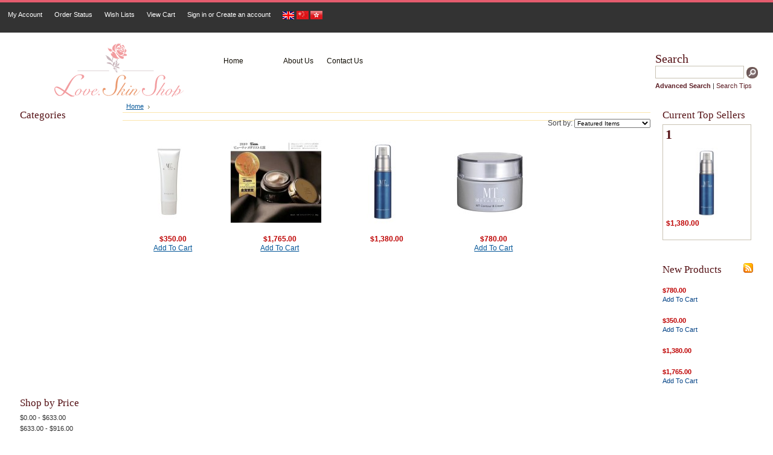

--- FILE ---
content_type: text/html; charset=UTF-8
request_url: https://loveskinshop.hk/en/categories.php?category=MT-METATRON
body_size: 7238
content:
<!DOCTYPE html PUBLIC "-//W3C//DTD XHTML 1.0 Transitional//EN" "http://www.w3.org/TR/xhtml1/DTD/xhtml1-transitional.dtd">
<html xml:lang="en" lang="en" xmlns="http://www.w3.org/1999/xhtml">
<head>
	

	<title> - Love Skin Shop</title>

	<meta http-equiv="Content-Type" content="text/html; charset=UTF-8" />
	<meta name="description" content="" />
	<meta name="keywords" content="" />
	
	<link rel='canonical' href='https://loveskinshop.hk/en/categories.php?category=MT-METATRON' />
	
	<meta http-equiv="Content-Script-Type" content="text/javascript" />
	<meta http-equiv="Content-Style-Type" content="text/css" />
	<link rel="shortcut icon" href="https://loveskinshop.hk/product_images/favicon.ico" />

	<link href="https://loveskinshop.hk/templates/__master/Styles/styles.css?1" type="text/css" rel="stylesheet" /><link href="https://loveskinshop.hk/templates/Food/Styles/styles.css?1" media="all" type="text/css" rel="stylesheet" />
<link href="https://loveskinshop.hk/templates/Food/Styles/iselector.css?1" media="all" type="text/css" rel="stylesheet" />
<link href="https://loveskinshop.hk/templates/Food/Styles/maroon.css?1" media="all" type="text/css" rel="stylesheet" />
<!--[if IE]><link href="https://loveskinshop.hk/templates/Food/Styles/ie.css?1" media="all" type="text/css" rel="stylesheet" /><![endif]-->
<link href="/javascript/jquery/plugins/imodal/imodal.css?1" type="text/css" rel="stylesheet" />

	<!-- Tell the browsers about our RSS feeds -->
	<link rel="alternate" type="application/rss+xml" title="New Products in  (RSS 2.0)" href="https://loveskinshop.hk/en/rss.php?categoryid=234&amp;type=rss" />
<link rel="alternate" type="application/atom+xml" title="New Products in  (Atom 0.3)" href="https://loveskinshop.hk/en/rss.php?categoryid=234&amp;type=atom" />
<link rel="alternate" type="application/rss+xml" title="Popular Products in  (RSS 2.0)" href="https://loveskinshop.hk/en/rss.php?action=popularproducts&amp;categoryid=234&amp;type=rss" />
<link rel="alternate" type="application/atom+xml" title="Popular Products in  (Atom 0.3)" href="https://loveskinshop.hk/en/rss.php?action=popularproducts&amp;categoryid=234&amp;type=atom" />
<link rel="alternate" type="application/rss+xml" title="Latest News (RSS 2.0)" href="https://loveskinshop.hk/en/rss.php?action=newblogs&amp;type=rss" />
<link rel="alternate" type="application/atom+xml" title="Latest News (Atom 0.3)" href="https://loveskinshop.hk/en/rss.php?action=newblogs&amp;type=atom" />
<link rel="alternate" type="application/rss+xml" title="New Products (RSS 2.0)" href="https://loveskinshop.hk/en/rss.php?type=rss" />
<link rel="alternate" type="application/atom+xml" title="New Products (Atom 0.3)" href="https://loveskinshop.hk/en/rss.php?type=atom" />
<link rel="alternate" type="application/rss+xml" title="Popular Products (RSS 2.0)" href="https://loveskinshop.hk/en/rss.php?action=popularproducts&amp;type=rss" />
<link rel="alternate" type="application/atom+xml" title="Popular Products (Atom 0.3)" href="https://loveskinshop.hk/en/rss.php?action=popularproducts&amp;type=atom" />


	<!-- Include visitor tracking code (if any) -->
	<script type="text/javascript" src="https://loveskinshop.hk/index.php?action=tracking_script"></script>

	

	<style type="text/css"> #Outer { background-image: url("https://loveskinshop.hk/templates/Food/images/maroon/headerImage.png"); } </style>

	<script type="text/javascript" src="https://loveskinshop.hk/en/javascript/jquery.js?1"></script>
	<script type="text/javascript" src="https://loveskinshop.hk/en/javascript/menudrop.js?1"></script>
	<script type="text/javascript" src="https://loveskinshop.hk/en/javascript/common.js?1"></script>
	<script type="text/javascript" src="https://loveskinshop.hk/en/javascript/iselector.js?1"></script>

	<script type="text/javascript">
	//<![CDATA[
	config.ShopPath = 'https://loveskinshop.hk/en';
	config.AppPath = '';
	var ThumbImageWidth = 150;
	var ThumbImageHeight = 150;
	//]]>
	</script>
	<script type="text/javascript" src="/javascript/jquery/plugins/imodal/imodal.js?1"></script>
	<script type="text/javascript" src="https://loveskinshop.hk/javascript/quicksearch.js"></script>
	
    <link REL="SHORTCUT ICON" HREF="/favicon.ico">
</head>

<body>
	<div id="Container">
	        <div id="AjaxLoading"><img src="https://loveskinshop.hk/templates/Food/images/ajax-loader.gif" alt="" />&nbsp; Loading... Please wait...</div>
        

                
        
        <div id="TopMenu">
            <ul style="display:">
                <li style="display:none" class="HeaderLiveChat">
                    
                </li>
                <li style="display:" class="First"><a href="https://loveskinshop.hk/en/account.php">My Account</a></li>
                <li style="display:"><a href="https://loveskinshop.hk/en/orderstatus.php">Order Status</a></li>
                <li style="display:"><a href="https://loveskinshop.hk/en/wishlist.php">Wish Lists</a></li>
                
              <li style="display:" class="CartLink"><a href="https://loveskinshop.hk/en/cart.php">View Cart <span></span></a></li>
                <li style="display:">
                    <div>
                        <a href='https://loveskinshop.hk/en/login.php' onclick=''>Sign in</a> or <a href='https://loveskinshop.hk/en/login.php?action=create_account' onclick=''>Create an account</a>
                    </div>
                </li>
                <li>

  <script type="text/javascript" src="/javascript/tw_cn.js"></script>       
            
            
            <div class="Selectlanguage">
                <a href="/en/" title="English" class="SelectEnglish"><img src="/javascript/english.gif"></a>
                <a  title="点击切换简体" class="Selectcn" id="translateLink_sim"><img src="/javascript/lang_cn.gif"></a>
                <a  title="點擊切換繁體" class="Selecthk" id="translateLink_tra"><img src="/javascript/lang_hk.gif"></a>
                
                
                
            </div>
<script type="text/javascript">   
    
var defaultEncoding=1;  //2=sim 1=tra
var cookieDomain='';
var translateDelay=1;
var currentEncoding = defaultEncoding;
var targetEncodingCookie = "targetEncoding" + cookieDomain.replace(/./g,"");
var targetEncoding = ( getCookie(targetEncodingCookie) == null ? defaultEncoding : getCookie(targetEncodingCookie) );  

    
var translateButtonId_sim ="translateLink_sim";
var translateButtonId_tra ="translateLink_tra";

                   
translateButtonObject_sim = document.getElementById( translateButtonId_sim);
translateButtonObject_tra = document.getElementById( translateButtonId_tra);
if (translateButtonObject_sim||translateButtonObject_tra)
{  


    
    if(window.location.href.indexOf('/en/')!=-1){
    if(translateButtonObject_sim){
   translateInitilization_sim1(translateButtonId_sim);
    
    }
    if(translateButtonObject_tra)
   translateInitilization_tra1(translateButtonId_tra);
    }
    else{
    if(translateButtonObject_sim)
    translateInitilization_sim(translateButtonId_sim);
    if(translateButtonObject_tra)
    translateInitilization_tra(translateButtonId_tra);
    translatecheck();
    }
}

</script>  



              </li>
            </ul>
            <br class="Clear" />
        </div>
        <div id="Outer">
            <div id="Header">
                <table border="0" width="100%">
    <tr>
        <td width="15%"> 
            <div id="Logo">
                    <a href="https://loveskinshop.hk/en/"><img src="https://loveskinshop.hk/en/product_images/logo-2015-06-17.png" border="0" id="LogoImage" alt="Love Skin Shop" /></a>

            </div>
        </td>
        <td width="80%">	<div id="Menu">
		<ul>
			<li class="First "><a href="https://loveskinshop.hk/en/"><span>Home</span></a></li>
				<li class=" ">
		<a href=""><span></span></a>
		
	</li>	<li class="HasSubMenu ">
		<a href="https://loveskinshop.hk/en/pages.php?pageid=5"><span></span></a>
		<ul>
	<li><a href="https://loveskinshop.hk/en/pages.php?pageid=50"></a></li><li><a href="https://loveskinshop.hk/en/pages.php?pageid=53"></a></li><li><a href="https://loveskinshop.hk/en/pages.php?pageid=48"></a></li><li><a href="https://loveskinshop.hk/en/pages.php?pageid=45"></a></li><li><a href="https://loveskinshop.hk/en/pages.php?pageid=47"></a></li><li><a href="https://loveskinshop.hk/en/pages.php?pageid=41"></a></li><li><a href="https://loveskinshop.hk/en/pages.php?pageid=42"></a></li><li><a href="https://loveskinshop.hk/en/pages.php?pageid=39"></a></li><li><a href="https://loveskinshop.hk/en/pages.php?pageid=34"></a></li><li><a href="https://loveskinshop.hk/en/pages.php?pageid=33"></a></li><li><a href="https://loveskinshop.hk/en/pages.php?pageid=10"></a></li><li><a href="https://loveskinshop.hk/en/pages.php?pageid=12"></a></li>
</ul>
	</li>	<li class=" ">
		<a href="https://loveskinshop.hk/en/pages.php?pageid=1"><span>About Us</span></a>
		
	</li>	<li class=" ">
		<a href="https://loveskinshop.hk/en/pages.php?pageid=2"><span>Contact Us</span></a>
		
	</li>	<li class=" ">
		<a href="https://loveskinshop.hk/en/pages.php?pageid=28"><span></span></a>
		
	</li>	<li class="HasSubMenu ">
		<a href="https://loveskinshop.hk/en/pages.php?pageid=29"><span></span></a>
		<ul>
	<li><a href="https://loveskinshop.hk/en/pages.php?pageid=14"></a></li><li><a href="https://loveskinshop.hk/en/pages.php?pageid=15"></a></li><li><a href="https://loveskinshop.hk/en/pages.php?pageid=16"></a></li>
</ul>
	</li>
		</ul>
	</div></td>
        <td width="5%">			<div id="SearchForm">
				<form action="https://loveskinshop.hk/en/search.php" method="get" onsubmit="return check_small_search_form()">
					<label for="search_query">Search</label>
					<input type="text" name="search_query" id="search_query" class="Textbox" value="" />
					<input type="image" src="https://loveskinshop.hk/templates/Food/images/maroon/Search.gif" class="Button" />
				</form>
				<p>
					<a href="https://loveskinshop.hk/en/search.php?mode=advanced"><strong>Advanced Search</strong></a> |
					<a href="https://loveskinshop.hk/en/search.php?action=Tips">Search Tips</a>
				</p>
			</div>

			<script type="text/javascript">
				lang.EmptySmallSearch = "You forgot to enter some search keywords.";
			</script>
</td>
    </tr>
</table>
               
                
                <br class="Clear" />
            </div>
        


	<div id="Wrapper">
		
		<div class="Left" id="LayoutColumn1">
							<div class="Block CategoryList Moveable Panel" id="SideCategoryList">
					<h2>Categories</h2>
					<div class="BlockContent">
						<div class="SideCategoryListClassic">
							<ul>	<li class=""><a href="https://loveskinshop.hk/en/categories.php?category=%E6%97%A5%E6%9C%ACHTC-Nova"></a>
	
	</li></ul><ul>	<li class=""><a href="https://loveskinshop.hk/en/categories.php?category=%E9%96%A8%E8%9C%9C%E5%B9%AB-x-5100"></a>
	
	</li></ul><ul>	<li class=""><a href="https://loveskinshop.hk/en/categories.php?category=%E9%96%A8%E8%9C%9C%E5%B9%AB-x-%E4%BE%86%E7%99%BC%E8%A8%98"></a>
	
	</li></ul><ul>	<li class=""><a href="https://loveskinshop.hk/en/categories.php?category=%E9%96%A8%E8%9C%9C%E5%B9%AB-x-%E5%88%A9%E6%9D%B1-"></a>
	
	</li></ul><ul>	<li class=""><a href="https://loveskinshop.hk/en/categories.php?category=%E6%B3%B0%E5%9C%8B%E9%80%A3%E7%B7%9A"></a>
	
	</li></ul><ul>	<li class=""><a href="https://loveskinshop.hk/en/categories.php?category=%E9%96%A8%E8%9C%9C%E5%B9%AB%E7%9B%B4%E6%92%AD%E5%B0%88%E5%8D%80"></a>
	
	</li></ul><ul>	<li class=""><a href="https://loveskinshop.hk/en/categories.php?category=%E9%96%A8%E8%9C%9C%E5%B9%AB-x-Bless"></a>
	
	</li></ul><ul>	<li class=""><a href="https://loveskinshop.hk/en/categories.php?category=%E9%A3%B2%E5%93%81%E9%A3%9F%E5%93%81"></a>
	
	</li></ul><ul>	<li class=""><a href="https://loveskinshop.hk/en/categories.php?category=%E5%AE%B6%E7%94%A8%E7%BE%8E%E5%AE%B9%E5%84%80"></a>
	
	</li></ul><ul>	<li class=""><a href="https://loveskinshop.hk/en/categories.php?category=%E6%B5%AA%E6%BC%AB%E9%91%BD%E9%A3%BELab-Grown-Diamonds"></a>
	
	</li></ul><ul>	<li class=""><a href="https://loveskinshop.hk/en/categories.php?category=%E5%A4%A9%E7%84%B6%E7%8F%8D%E7%8F%A0%E9%A3%BE%E7%89%A9"></a>
	
	</li></ul><ul>	<li class=""><a href="https://loveskinshop.hk/en/categories.php?category=AKOYA%E9%98%BF%E5%8F%A4%E5%B1%8B%E7%8F%8D%E7%8F%A0%E9%A3%BE%E7%89%A9"></a>
	
	</li></ul><ul>	<li class=""><a href="https://loveskinshop.hk/en/categories.php?category=%E9%9F%93%E5%9C%8B%E9%80%A3%E7%B7%9A-Converse"></a>
	
	</li></ul><ul>	<li class=""><a href="https://loveskinshop.hk/en/categories.php?category=%E9%9F%93%E5%9C%8B%E9%80%A3%E7%B7%9A-Emis2017"></a>
	
	</li></ul><ul>	<li class=""><a href="https://loveskinshop.hk/en/categories.php?category=%E9%9F%93%E5%9C%8B%E9%80%A3%E7%B7%9A-Franz-Skincare"></a>
	
	</li></ul><ul>	<li class=""><a href="https://loveskinshop.hk/en/categories.php?category=%E9%9F%93%E5%9C%8B%E9%80%A3%E7%B7%9A-Tamburins-"></a>
	
	</li></ul><ul>	<li class=""><a href="https://loveskinshop.hk/en/categories.php?category=12%E6%9C%88%E6%97%A5%E6%9C%AC%E9%80%A3%E7%B7%9A"></a>
	
	</li></ul><ul>	<li class=""><a href="https://loveskinshop.hk/en/categories.php?category=%E9%96%A8%E8%9C%9C%E5%B9%AB%E6%89%AE%E9%9D%9A%E9%9D%9A"></a>
	
	</li></ul><ul>	<li class=""><a href="https://loveskinshop.hk/en/categories.php?category=Nike"></a>
	
	</li></ul><ul>	<li class=""><a href="https://loveskinshop.hk/en/categories.php?category=Smell-Good-Feel-Good"></a>
	
	</li></ul><ul>	<li class=""><a href="https://loveskinshop.hk/en/categories.php?category=ADJUVANT-"></a>
	
	</li></ul><ul>	<li class=""><a href="https://loveskinshop.hk/en/categories.php?category=AKALIKO"></a>
	
	</li></ul><ul>	<li class=""><a href="https://loveskinshop.hk/en/categories.php?category=ALBION%E5%81%A5%E5%BA%B7%E5%8C%96%E5%A6%9D%E6%B0%B4"></a>
	
	</li></ul><ul>	<li class=""><a href="https://loveskinshop.hk/en/categories.php?category=Amars"></a>
	
	</li></ul><ul>	<li class=""><a href="https://loveskinshop.hk/en/categories.php?category=Annemarie-Borlind"></a>
	
	</li></ul><ul>	<li class=""><a href="https://loveskinshop.hk/en/categories.php?category=Axxzia-%E6%9B%89%E5%A7%BF"></a>
	
	</li></ul><ul>	<li class=""><a href="https://loveskinshop.hk/en/categories.php?category=AYURA"></a>
	
	</li></ul><ul>	<li class=""><a href="https://loveskinshop.hk/en/categories.php?category=AZAZGINZA"></a>
	
	</li></ul><ul>	<li class=""><a href="https://loveskinshop.hk/en/categories.php?category=BC-Beauty"></a>
	
	</li></ul><ul>	<li class=""><a href="https://loveskinshop.hk/en/categories.php?category=Belle-Coeur%E3%80%90%E4%BF%9D%E6%BF%95%E3%81%AE%E5%A5%B3%E7%8E%8B%E3%80%91"></a>
	
	</li></ul><ul>	<li class=""><a href="https://loveskinshop.hk/en/categories.php?category=BiEst"></a>
	
	</li></ul><ul>	<li class=""><a href="https://loveskinshop.hk/en/categories.php?category=Bloom-Sixteen"></a>
	
	</li></ul><ul>	<li class=""><a href="https://loveskinshop.hk/en/categories.php?category=Beauty-New-"></a>
	
	</li></ul><ul>	<li class=""><a href="https://loveskinshop.hk/en/categories.php?category=Capelli-"></a>
	
	</li></ul><ul>	<li class=""><a href="https://loveskinshop.hk/en/categories.php?category=Cefine"></a>
	
	</li></ul><ul>	<li class=""><a href="https://loveskinshop.hk/en/categories.php?category=CELLPRO"></a>
	
	</li></ul><ul>	<li class=""><a href="https://loveskinshop.hk/en/categories.php?category=CGB-HAIR-CARE"></a>
	
	</li></ul><ul>	<li class=""><a href="https://loveskinshop.hk/en/categories.php?category=Charisma-%EF%BC%86-Charis"></a>
	
	</li></ul><ul>	<li class=""><a href="https://loveskinshop.hk/en/categories.php?category=CHERRY-FASCINO-"></a>
	
	</li></ul><ul>	<li class=""><a href="https://loveskinshop.hk/en/categories.php?category=Chu-amoratherapy-"></a>
	
	</li></ul><ul>	<li class=""><a href="https://loveskinshop.hk/en/categories.php?category=Cika%26Lucy"></a>
	
	</li></ul><ul>	<li class=""><a href="https://loveskinshop.hk/en/categories.php?category=Coup-d%27eclat-%28CDE%29"></a>
	
	</li></ul><ul>	<li class=""><a href="https://loveskinshop.hk/en/categories.php?category=Collagenvital-"></a>
	
	</li></ul><ul>	<li class=""><a href="https://loveskinshop.hk/en/categories.php?category=COSNEU-"></a>
	
	</li></ul><ul>	<li class=""><a href="https://loveskinshop.hk/en/categories.php?category=Cs12"></a>
	
	</li></ul><ul>	<li class=""><a href="https://loveskinshop.hk/en/categories.php?category=Cuthys-"></a>
	
	</li></ul><ul>	<li class=""><a href="https://loveskinshop.hk/en/categories.php?category=dah-%E5%AF%B5%E7%89%A9%E9%9B%B6%E9%A3%9F%E5%8F%8A%E7%94%A8%E5%93%81"></a>
	
	</li></ul><ul>	<li class=""><a href="https://loveskinshop.hk/en/categories.php?category=Davines-"></a>
	
	</li></ul><ul>	<li class=""><a href="https://loveskinshop.hk/en/categories.php?category=DC-CHARLIE"></a>
	
	</li></ul><ul>	<li class=""><a href="https://loveskinshop.hk/en/categories.php?category=Deep-Breathe-Amora-"></a>
	
	</li></ul><ul>	<li class=""><a href="https://loveskinshop.hk/en/categories.php?category=Deep%252dBio"></a>
	
	</li></ul><ul>	<li class=""><a href="https://loveskinshop.hk/en/categories.php?category=Deliftox-"></a>
	
	</li></ul><ul>	<li class=""><a href="https://loveskinshop.hk/en/categories.php?category=DIREIA"></a>
	
	</li></ul><ul>	<li class=""><a href="https://loveskinshop.hk/en/categories.php?category=Dr.Cosset-Royal"></a>
	
	</li></ul><ul>	<li class=""><a href="https://loveskinshop.hk/en/categories.php?category=Ecrinal-"></a>
	
	</li></ul><ul>	<li class=""><a href="https://loveskinshop.hk/en/categories.php?category=Ewa-Farah"></a>
	
	</li></ul><ul>	<li class=""><a href="https://loveskinshop.hk/en/categories.php?category=Franz-Skincare"></a>
	
	</li></ul><ul>	<li class=""><a href="https://loveskinshop.hk/en/categories.php?category=FS-NMN"></a>
	
	</li></ul><ul>	<li class=""><a href="https://loveskinshop.hk/en/categories.php?category=Geneheal-%E9%99%A2%E7%B7%9A-%7B47%7D-%E5%A5%97%E8%A3%9D%E7%B3%BB%E5%88%97"></a>
	
	</li></ul><ul>	<li class=""><a href="https://loveskinshop.hk/en/categories.php?category=Geneheal"></a>
	
	</li></ul><ul>	<li class=""><a href="https://loveskinshop.hk/en/categories.php?category=Green-Envee"></a>
	
	</li></ul><ul>	<li class=""><a href="https://loveskinshop.hk/en/categories.php?category=Hacci"></a>
	
	</li></ul><ul>	<li class=""><a href="https://loveskinshop.hk/en/categories.php?category=Hery-"></a>
	
	</li></ul><ul>	<li class=""><a href="https://loveskinshop.hk/en/categories.php?category=HEAT-FLUX-U-BODY-PACK"></a>
	
	</li></ul><ul>	<li class=""><a href="https://loveskinshop.hk/en/categories.php?category=Heliabrine-"></a>
	
	</li></ul><ul>	<li class=""><a href="https://loveskinshop.hk/en/categories.php?category=%E6%BE%B3%E6%B4%B2Hope%E2%80%99s-Relief-"></a>
	
	</li></ul><ul>	<li class=""><a href="https://loveskinshop.hk/en/categories.php?category=Infinity-Code"></a>
	
	</li></ul><ul>	<li class=""><a href="https://loveskinshop.hk/en/categories.php?category=intelligent-I%252dN-Beauty"></a>
	
	</li></ul><ul>	<li class=""><a href="https://loveskinshop.hk/en/categories.php?category=Insta-Wave-"></a>
	
	</li></ul><ul>	<li class=""><a href="https://loveskinshop.hk/en/categories.php?category=IPST"></a>
	
	</li></ul><ul>	<li class=""><a href="https://loveskinshop.hk/en/categories.php?category=-Jarasue-"></a>
	
	</li></ul><ul>	<li class=""><a href="https://loveskinshop.hk/en/categories.php?category=JPSAKURA"></a>
	
	</li></ul><ul>	<li class=""><a href="https://loveskinshop.hk/en/categories.php?category=Kate-Somerville"></a>
	
	</li></ul><ul>	<li class=""><a href="https://loveskinshop.hk/en/categories.php?category=Karmameju"></a>
	
	</li></ul><ul>	<li class=""><a href="https://loveskinshop.hk/en/categories.php?category=%E6%97%A5%E6%9C%ACKaseki"></a>
	
	</li></ul><ul>	<li class=""><a href="https://loveskinshop.hk/en/categories.php?category=Keepgo-"></a>
	
	</li></ul><ul>	<li class=""><a href="https://loveskinshop.hk/en/categories.php?category=Lernberger-Stafsing"></a>
	
	</li></ul><ul>	<li class=""><a href="https://loveskinshop.hk/en/categories.php?category=LIKELION"></a>
	
	</li></ul><ul>	<li class=""><a href="https://loveskinshop.hk/en/categories.php?category=LUQRAX"></a>
	
	</li></ul><ul>	<li class=""><a href="https://loveskinshop.hk/en/categories.php?category=Makeup-Eraser-"></a>
	
	</li></ul><ul>	<li class=""><a href="https://loveskinshop.hk/en/categories.php?category=Margy%27s-Monte-Carlo"></a>
	
	</li></ul><ul>	<li class=""><a href="https://loveskinshop.hk/en/categories.php?category=%E6%BE%B3%E6%B4%B2MALORY"></a>
	
	</li></ul><ul>	<li class=""><a href="https://loveskinshop.hk/en/categories.php?category=Merique"></a>
	
	</li></ul><ul>	<li class=""><a href="https://loveskinshop.hk/en/categories.php?category=%E7%91%9E%E5%A3%ABMila-d%27Opiz"></a>
	
	</li></ul><ul>	<li class=""><a href="https://loveskinshop.hk/en/categories.php?category=Mikimoto-Cosmetics"></a>
	
	</li></ul><ul>	<li class=""><a href="https://loveskinshop.hk/en/categories.php?category=MIPOO"></a>
	
	</li></ul><ul>	<li class=""><a href="https://loveskinshop.hk/en/categories.php?category=Missguided-Beauty"></a>
	
	</li></ul><ul>	<li class=""><a href="https://loveskinshop.hk/en/categories.php?category=MizuMizu"></a>
	
	</li></ul><ul>	<li class=""><a href="https://loveskinshop.hk/en/categories.php?category=MJ%E6%9D%B1%E5%A4%A7%E9%86%AB%E7%A7%91"></a>
	
	</li></ul><ul>	<li class=""><a href="https://loveskinshop.hk/en/categories.php?category=M-MIRACLE%252b"></a>
	
	</li></ul><ul>	<li class=""><a href="https://loveskinshop.hk/en/categories.php?category=MRSPRO"></a>
	
	</li></ul><ul>	<li class=""><a href="https://loveskinshop.hk/en/categories.php?category=MT-METATRON"></a>
	
	</li></ul><ul>	<li class=""><a href="https://loveskinshop.hk/en/categories.php?category=Naris"></a>
	
	</li></ul><ul>	<li class=""><a href="https://loveskinshop.hk/en/categories.php?category=NEUFACE-PRO"></a>
	
	</li></ul><ul>	<li class=""><a href="https://loveskinshop.hk/en/categories.php?category=NEOYOUTH%E7%BE%8E%E5%BA%B7%E8%90%8A"></a>
	
	</li></ul><ul>	<li class=""><a href="https://loveskinshop.hk/en/categories.php?category=Nivana-"></a>
	
	</li></ul><ul>	<li class=""><a href="https://loveskinshop.hk/en/categories.php?category=NMNPRO"></a>
	
	</li></ul><ul>	<li class=""><a href="https://loveskinshop.hk/en/categories.php?category=NMN-RENAGEL"></a>
	
	</li></ul><ul>	<li class=""><a href="https://loveskinshop.hk/en/categories.php?category=Omorovicza"></a>
	
	</li></ul><ul>	<li class=""><a href="https://loveskinshop.hk/en/categories.php?category=%E6%97%A5%E6%9C%ACPhiten"></a>
	
	</li></ul><ul>	<li class=""><a href="https://loveskinshop.hk/en/categories.php?category=Pola"></a>
	
	</li></ul><ul>	<li class=""><a href="https://loveskinshop.hk/en/categories.php?category=Plift-%E5%94%87%E9%83%A8%E7%B2%BE%E8%8F%AF%E7%BE%8E%E5%AE%B9%E6%B6%B2-"></a>
	
	</li></ul><ul>	<li class=""><a href="https://loveskinshop.hk/en/categories.php?category=Pluest"></a>
	
	</li></ul><ul>	<li class=""><a href="https://loveskinshop.hk/en/categories.php?category=%E6%97%A5%E6%9C%ACPlus-restore"></a>
	
	</li></ul><ul>	<li class=""><a href="https://loveskinshop.hk/en/categories.php?category=Queen%27s-Story"></a>
	
	</li></ul><ul>	<li class=""><a href="https://loveskinshop.hk/en/categories.php?category=RED-BURN"></a>
	
	</li></ul><ul>	<li class=""><a href="https://loveskinshop.hk/en/categories.php?category=Recherche-Beaut%C3%A9-"></a>
	
	</li></ul><ul>	<li class=""><a href="https://loveskinshop.hk/en/categories.php?category=Rethin"></a>
	
	</li></ul><ul>	<li class=""><a href="https://loveskinshop.hk/en/categories.php?category=Relove"></a>
	
	</li></ul><ul>	<li class=""><a href="https://loveskinshop.hk/en/categories.php?category=Root-science"></a>
	
	</li></ul><ul>	<li class=""><a href="https://loveskinshop.hk/en/categories.php?category=SAIBI%E5%86%8D%E7%BE%8E"></a>
	
	</li></ul><ul>	<li class=""><a href="https://loveskinshop.hk/en/categories.php?category=Sakirana"></a>
	
	</li></ul><ul>	<li class=""><a href="https://loveskinshop.hk/en/categories.php?category=SAURORA"></a>
	
	</li></ul><ul>	<li class=""><a href="https://loveskinshop.hk/en/categories.php?category=Saponificio%E6%84%8F%E5%A4%A7%E5%88%A9%E5%A4%A9%E7%84%B6%E6%A4%8D%E7%89%A9%E6%B2%90%E6%B5%B4%E7%B3%BB%E5%88%97"></a>
	
	</li></ul><ul>	<li class=""><a href="https://loveskinshop.hk/en/categories.php?category=SAWAA"></a>
	
	</li></ul><ul>	<li class=""><a href="https://loveskinshop.hk/en/categories.php?category=Scentsi"></a>
	
	</li></ul><ul>	<li class=""><a href="https://loveskinshop.hk/en/categories.php?category=Sepai"></a>
	
	</li></ul><ul>	<li class=""><a href="https://loveskinshop.hk/en/categories.php?category=Serenia"></a>
	
	</li></ul><ul>	<li class=""><a href="https://loveskinshop.hk/en/categories.php?category=Sliswiss-"></a>
	
	</li></ul><ul>	<li class=""><a href="https://loveskinshop.hk/en/categories.php?category=Source-de-beaut%C3%A9-%E7%BE%8E%E7%90%A6%E6%BA%90-"></a>
	
	</li></ul><ul>	<li class=""><a href="https://loveskinshop.hk/en/categories.php?category=SingSing-Rabbit-x-Will-Or"></a>
	
	</li></ul><ul>	<li class=""><a href="https://loveskinshop.hk/en/categories.php?category=Skin-Sapiens"></a>
	
	</li></ul><ul>	<li class=""><a href="https://loveskinshop.hk/en/categories.php?category=SUIKANHADA-"></a>
	
	</li></ul><ul>	<li class=""><a href="https://loveskinshop.hk/en/categories.php?category=SWISSCODE"></a>
	
	</li></ul><ul>	<li class=""><a href="https://loveskinshop.hk/en/categories.php?category=S%26C-Scret-"></a>
	
	</li></ul><ul>	<li class=""><a href="https://loveskinshop.hk/en/categories.php?category=%E6%BE%B3%E6%B4%B2TandHK"></a>
	
	</li></ul><ul>	<li class=""><a href="https://loveskinshop.hk/en/categories.php?category=%E8%A5%BF%E7%8F%AD%E7%89%99Tahe"></a>
	
	</li></ul><ul>	<li class=""><a href="https://loveskinshop.hk/en/categories.php?category=THE-GINZA"></a>
	
	</li></ul><ul>	<li class=""><a href="https://loveskinshop.hk/en/categories.php?category=VAGARY-BEAUT%C3%89"></a>
	
	</li></ul><ul>	<li class=""><a href="https://loveskinshop.hk/en/categories.php?category=Vetia-Mare"></a>
	
	</li></ul><ul>	<li class=""><a href="https://loveskinshop.hk/en/categories.php?category=Villa-Deco%27s"></a>
	
	</li></ul><ul>	<li class=""><a href="https://loveskinshop.hk/en/categories.php?category=Vinoderm"></a>
	
	</li></ul><ul>	<li class=""><a href="https://loveskinshop.hk/en/categories.php?category=Vintorte"></a>
	
	</li></ul><ul>	<li class=""><a href="https://loveskinshop.hk/en/categories.php?category=V10-Plus"></a>
	
	</li></ul><ul>	<li class=""><a href="https://loveskinshop.hk/en/categories.php?category=Wove-Style"></a>
	
	</li></ul><ul>	<li class=""><a href="https://loveskinshop.hk/en/categories.php?category=%E7%91%9E%E5%A3%ABYavanna"></a>
	
	</li></ul><ul>	<li class=""><a href="https://loveskinshop.hk/en/categories.php?category=Youth-Solution-"></a>
	
	</li></ul><ul>	<li class=""><a href="https://loveskinshop.hk/en/categories.php?category=YOSHINOEN%E5%90%89%E9%87%8E%E5%9C%92"></a>
	
	</li></ul><ul>	<li class=""><a href="https://loveskinshop.hk/en/categories.php?category=Zeesea%E5%BD%A9%E5%A6%9D"></a>
	
	</li></ul><ul>	<li class=""><a href="https://loveskinshop.hk/en/categories.php?category=2aN"></a>
	
	</li></ul><ul>	<li class=""><a href="https://loveskinshop.hk/en/categories.php?category=11HUESDAY"></a>
	
	</li></ul><ul>	<li class=""><a href="https://loveskinshop.hk/en/categories.php?category=%E8%A5%BF%E8%97%8F5100"></a>
	
	</li></ul><ul>	<li class=""><a href="https://loveskinshop.hk/en/categories.php?category=%E9%95%B7%E5%A3%BD%E4%B9%83%E9%87%8C"></a>
	
	</li></ul><ul>	<li class=""><a href="https://loveskinshop.hk/en/categories.php?category=%E9%A0%AD%E9%AB%AE%E8%AD%B7%E7%90%86-Hair-Care"></a>
	
	</li></ul><ul>	<li class=""><a href="https://loveskinshop.hk/en/categories.php?category=%E6%8A%97%E7%B3%96%E5%B0%88%E5%8D%80"></a>
	
	</li></ul><ul>	<li class=""><a href="https://loveskinshop.hk/en/categories.php?category=%E8%A1%9B%E7%94%9F%E7%94%A8%E5%93%81"></a>
	
	</li></ul><ul>	<li class=""><a href="https://loveskinshop.hk/en/categories.php?category=%E8%97%A5%E5%B8%AB%E6%B9%AF"></a>
	
	</li></ul>
							<div class="afterSideCategoryList"></div>
						</div>
					</div>
				</div>

							<div class="Block ShopByPrice Moveable Panel" id="SideCategoryShopByPrice" style="display:">
					<h2>Shop by Price</h2>
					<div class="BlockContent">
						<ul>
							<li><a href="https://loveskinshop.hk/en/categories.php?category=MT-METATRON&amp;price_min=0&amp;price_max=633&amp;sort=featured" rel="nofollow">$0.00 - $633.00</a></li><li><a href="https://loveskinshop.hk/en/categories.php?category=MT-METATRON&amp;price_min=633&amp;price_max=916&amp;sort=featured" rel="nofollow">$633.00 - $916.00</a></li><li><a href="https://loveskinshop.hk/en/categories.php?category=MT-METATRON&amp;price_min=916&amp;price_max=1199&amp;sort=featured" rel="nofollow">$916.00 - $1,199.00</a></li><li><a href="https://loveskinshop.hk/en/categories.php?category=MT-METATRON&amp;price_min=1199&amp;price_max=1482&amp;sort=featured" rel="nofollow">$1,199.00 - $1,482.00</a></li><li><a href="https://loveskinshop.hk/en/categories.php?category=MT-METATRON&amp;price_min=1482&amp;price_max=1765&amp;sort=featured" rel="nofollow">$1,482.00 - $1,765.00</a></li>
						</ul>
					</div>
				</div>
			<div class="Block BrandList Moveable Panel" id="SideShopByBrand" style="display: ">
	<h2>Popular Brands</h2>
	<div class="BlockContent">
		<ul>
				<li><a href="https://loveskinshop.hk/en/brands.php?brand=Intelligent-Nutrients">Intelligent Nutrients</a></li>	<li><a href="https://loveskinshop.hk/en/brands.php?brand=Recherche-Beaut%C3%A9">Recherche Beauté</a></li>	<li><a href="https://loveskinshop.hk/en/brands.php?brand=Sakirana">Sakirana</a></li>	<li><a href="https://loveskinshop.hk/en/brands.php?brand=Axxzia">Axxzia</a></li>	<li><a href="https://loveskinshop.hk/en/brands.php?brand=Capelli">Capelli</a></li>	<li><a href="https://loveskinshop.hk/en/brands.php?brand=Geneheal">Geneheal</a></li>	<li><a href="https://loveskinshop.hk/en/brands.php?brand=Hery">Hery</a></li>	<li><a href="https://loveskinshop.hk/en/brands.php?brand=Karmameju">Karmameju</a></li>	<li><a href="https://loveskinshop.hk/en/brands.php?brand=SingSing-Rabbit-x-Will-Or">SingSing Rabbit x Will Or</a></li>	<li><a href="https://loveskinshop.hk/en/brands.php?brand=TandHK">TandHK</a></li>
		</ul>
		
	</div>
</div>
								

				<div class="Block NewsletterSubscription Moveable Panel" id="SideNewsletterBox">
					
					<h2>
						Our Newsletter
					</h2>
					

					<div class="BlockContent">
						<form action="https://loveskinshop.hk/en/subscribe.php" method="post" id="subscribe_form" name="subscribe_form">
							<input type="hidden" name="action" value="subscribe" />
							<label for="nl_first_name">Your First Name:</label>
							<input type="text" class="Textbox" id="nl_first_name" name="nl_first_name" />
							<label for="nl_email">Your Email Address:</label>
							<input type="text" class="Textbox" id="nl_email" name="nl_email" /><br />
							
								<input type="image" src="https://loveskinshop.hk/templates/Food/images/maroon/NewsletterSubscribe.gif" value="Subscribe" class="Button" />
							
						</form>
					</div>
				</div>
				<script type="text/javascript">
// <!--
	$('#subscribe_form').submit(function() {
		if($('#nl_first_name').val() == '') {
			alert('You forgot to type in your first name.');
			$('#nl_first_name').focus();
			return false;
		}

		if($('#nl_email').val() == '') {
			alert('You forgot to type in your email address.');
			$('#nl_email').focus();
			return false;
		}

		if($('#nl_email').val().indexOf('@') == -1 || $('#nl_email').val().indexOf('.') == -1) {
			alert('Please enter a valid email address, such as john@example.com.');
			$('#nl_email').focus();
			$('#nl_email').select();
			return false;
		}

		// Set the action of the form to stop spammers
		$('#subscribe_form').append("<input type=\"hidden\" name=\"check\" value=\"1\" \/>");
		return true;

	});
// -->
</script>

			
		</div>
		<div class="Content " id="LayoutColumn2">
							<div class="Block Moveable Panel Breadcrumb" id="CategoryBreadcrumb">
					<ul>
						<li><a href="https://loveskinshop.hk/en/">Home</a></li>
						<li></li>
					</ul>
				</div>
			
			                <div class="Block Moveable Panel" id="CategoryHeading">
                    <div class="BlockContent">
                        <div class="FloatRight SortBox">
	<form action="https://loveskinshop.hk/en/categories.php" method="get">
		<input type="hidden" name="category" value="MT-METATRON" />
		Sort by:
		<select name="sort" id="sort" onchange="this.form.submit()">
			<option selected="selected" value="featured">Featured Items</option>
			<option  value="newest">Newest Items</option>
			<option  value="bestselling">Bestselling</option>
			<option  value="alphaasc">Alphabetical: A to Z</option>
			<option  value="alphadesc">Alphabetical: Z to A</option>
			<option  value="avgcustomerreview">Avg. Customer Review</option>
			<option  value="priceasc">Price: Low to High</option>
			<option  value="pricedesc">Price: High to Low</option>
		</select>
	</form>
</div>

                        
                        <h2></h2>
                        

                        <div class="CategoryDescription">
                        
                            
                        
                        </div>
                
                    </div>
                </div>
			
							<div class="Block CategoryContent Moveable Panel" id="CategoryContent">
					<script type="text/javascript">
						lang.CompareSelectMessage = 'Please choose at least 2 products to compare.';
						lang.PleaseSelectAProduct = 'Please select at least one product to add to your cart.';
						config.CompareLink = 'https://loveskinshop.hk/en/compare.php?';
					</script>
					
					<form name="frmCompare" id="frmCompare" action="https://loveskinshop.hk/en/compare.php?" method="get" onsubmit="return compareProducts(config.CompareLink)">
						
						<ul class="ProductList ">
														<li class="Odd">
								<div class="ProductImage">
									<a href="https://loveskinshop.hk/en/products.php?product=MT-Protect-UV-Gel-50g-SPF34-PA%252b%252b%252b-%28%E9%86%AB%E7%BE%8E%E5%BE%8C%E6%8E%A8%E4%BB%8B%29"  ><img src="https://loveskinshop.hk/product_images/m/965/6530534_MT_Protect_UV_Gel-1__64357_thumb.jpg" alt="MT Protect UV Gel 50g SPF34 PA+++ (醫美後推介)" /></a>
								</div>
								<div class="ProductDetails">
									<strong><a href="https://loveskinshop.hk/en/products.php?product=MT-Protect-UV-Gel-50g-SPF34-PA%252b%252b%252b-%28%E9%86%AB%E7%BE%8E%E5%BE%8C%E6%8E%A8%E4%BB%8B%29" class=""></a></strong>
								</div>
								<div class="ProductPriceRating">
									<em>$350.00</em>
									<span class="Rating Rating0"><img src="https://loveskinshop.hk/templates/Food/images/IcoRating0.gif" alt="" style="display: none" /></span>
								</div>
								<div class="ProductCompareButton" style="display:none">
									<input type="checkbox" class="CheckBox" name="compare_product_ids" id="compare_698" value="698" onclick="product_comparison_box_changed(this.checked)" /> <label for="compare_698">Compare</label> <br />
								</div>
								<div class="ProductActionAdd" style="display:;">
									<a href="https://loveskinshop.hk/en/cart.php?action=add&amp;product_id=698">Add To Cart</a>
								</div>
							</li>							<li class="Even">
								<div class="ProductImage">
									<a href="https://loveskinshop.hk/en/products.php?product=MT-%E5%B9%B9%E7%B4%B0%E8%83%9E%E5%9F%BA%E5%9B%A0%E7%9C%BC%E9%9C%9C"  ><img src="https://loveskinshop.hk/product_images/q/920/68625070_2401007463316126_1959935564488638464_n__90450_thumb.jpg" alt="MT 幹細胞基因眼霜" /></a>
								</div>
								<div class="ProductDetails">
									<strong><a href="https://loveskinshop.hk/en/products.php?product=MT-%E5%B9%B9%E7%B4%B0%E8%83%9E%E5%9F%BA%E5%9B%A0%E7%9C%BC%E9%9C%9C" class=""></a></strong>
								</div>
								<div class="ProductPriceRating">
									<em>$1,765.00</em>
									<span class="Rating Rating0"><img src="https://loveskinshop.hk/templates/Food/images/IcoRating0.gif" alt="" style="display: none" /></span>
								</div>
								<div class="ProductCompareButton" style="display:none">
									<input type="checkbox" class="CheckBox" name="compare_product_ids" id="compare_588" value="588" onclick="product_comparison_box_changed(this.checked)" /> <label for="compare_588">Compare</label> <br />
								</div>
								<div class="ProductActionAdd" style="display:;">
									<a href="https://loveskinshop.hk/en/cart.php?action=add&amp;product_id=588">Add To Cart</a>
								</div>
							</li>							<li class="Odd">
								<div class="ProductImage">
									<a href="https://loveskinshop.hk/en/products.php?product=MT-%E8%B6%85%E8%81%B2%E5%88%80%E7%B7%8A%E7%B7%BB%E7%B2%BE%E8%8F%AF-Essential-Serum-50ml"  ><img src="https://loveskinshop.hk/product_images/y/027/969acb16affa3494__69479_thumb.jpg" alt="MT 超聲刀緊緻精華 Essential Serum 50ml" /></a>
								</div>
								<div class="ProductDetails">
									<strong><a href="https://loveskinshop.hk/en/products.php?product=MT-%E8%B6%85%E8%81%B2%E5%88%80%E7%B7%8A%E7%B7%BB%E7%B2%BE%E8%8F%AF-Essential-Serum-50ml" class=""></a></strong>
								</div>
								<div class="ProductPriceRating">
									<em>$1,380.00</em>
									<span class="Rating Rating0"><img src="https://loveskinshop.hk/templates/Food/images/IcoRating0.gif" alt="" style="display: none" /></span>
								</div>
								<div class="ProductCompareButton" style="display:none">
									<input type="checkbox" class="CheckBox" name="compare_product_ids" id="compare_697" value="697" onclick="product_comparison_box_changed(this.checked)" /> <label for="compare_697">Compare</label> <br />
								</div>
								<div class="ProductActionAdd" style="display:none;">
									<a href="https://loveskinshop.hk/en/cart.php?action=add&amp;product_id=697">Add To Cart</a>
								</div>
							</li>							<li class="Even">
								<div class="ProductImage">
									<a href="https://loveskinshop.hk/en/products.php?product=%E3%80%90%E9%A0%90%E8%A8%82%E3%80%91MT-Contour-B-Cream-40g"  ><img src="https://loveskinshop.hk/product_images/v/634/6530388_MT_Contour_B_Cream-1__62002_thumb.jpg" alt="【預訂】MT Contour B Cream 40g" /></a>
								</div>
								<div class="ProductDetails">
									<strong><a href="https://loveskinshop.hk/en/products.php?product=%E3%80%90%E9%A0%90%E8%A8%82%E3%80%91MT-Contour-B-Cream-40g" class=""></a></strong>
								</div>
								<div class="ProductPriceRating">
									<em>$780.00</em>
									<span class="Rating Rating0"><img src="https://loveskinshop.hk/templates/Food/images/IcoRating0.gif" alt="" style="display: none" /></span>
								</div>
								<div class="ProductCompareButton" style="display:none">
									<input type="checkbox" class="CheckBox" name="compare_product_ids" id="compare_701" value="701" onclick="product_comparison_box_changed(this.checked)" /> <label for="compare_701">Compare</label> <br />
								</div>
								<div class="ProductActionAdd" style="display:;">
									<a href="https://loveskinshop.hk/en/cart.php?action=add&amp;product_id=701">Add To Cart</a>
								</div>
							</li>
						</ul>
						<br class="Clear" />
												<div class="CompareButton" style="display:none">
							<input type="image" value="Compare Selected" src="https://loveskinshop.hk/templates/Food/images/maroon/CompareButton.gif" />
						</div>
					</form>
				</div>
			
			
		</div>
		<div class="Right" id="LayoutColumn3" style="display: ">
							<div class="Block TopSellers Moveable Panel" id="SideCategoryTopSellers" style="display:">
					<h2>Current Top Sellers</h2>
					<div class="BlockContent">
						<ul class="ProductList">
														<li class="TopSeller1">
								<div class="TopSellerNumber">1</div>
								<div class="ProductImage">
									<a href="https://loveskinshop.hk/en/products.php?product=MT-%E8%B6%85%E8%81%B2%E5%88%80%E7%B7%8A%E7%B7%BB%E7%B2%BE%E8%8F%AF-Essential-Serum-50ml"  ><img src="https://loveskinshop.hk/product_images/y/027/969acb16affa3494__69479_thumb.jpg" alt="MT 超聲刀緊緻精華 Essential Serum 50ml" /></a>
								</div>
								<div class="ProductDetails">
									<strong><a href="https://loveskinshop.hk/en/products.php?product=MT-%E8%B6%85%E8%81%B2%E5%88%80%E7%B7%8A%E7%B7%BB%E7%B2%BE%E8%8F%AF-Essential-Serum-50ml"></a></strong>
									<div class="ProductPriceRating">
										<em>$1,380.00</em>
										<span class="Rating Rating0"><img src="https://loveskinshop.hk/templates/Food/images/IcoRating0.gif" alt="" style="display: none" /></span>
									</div>
									<div class="ProductActionAdd" style="display:none;">
										<strong><a href="https://loveskinshop.hk/en/cart.php?action=add&amp;product_id=697">Add To Cart</a></strong>
									</div>
								</div>
							</li>
<li></li>
						</ul>
					</div>
				</div>
			
							<div class="Block NewProducts Moveable Panel" id="SideCategoryNewProducts" style="display:">
					<h2><span class="FeedLink FloatRight">
	<a href="https://loveskinshop.hk/en/rss.php?type=rss&amp;categoryid=234">
		<img src="https://loveskinshop.hk/templates/Food/images/RSS.gif" title="New Products RSS Feed for " alt="RSS" />
	</a>
</span> New Products</h2>
					<div class="BlockContent">
						<ul class="ProductList">
							<li class="Odd">
	<div class="ProductImage">
		<a href="https://loveskinshop.hk/en/products.php?product=%E3%80%90%E9%A0%90%E8%A8%82%E3%80%91MT-Contour-B-Cream-40g"  ><img src="https://loveskinshop.hk/product_images/v/634/6530388_MT_Contour_B_Cream-1__62002_thumb.jpg" alt="【預訂】MT Contour B Cream 40g" /></a>
	</div>
	<div class="ProductDetails">
		<strong><a href="https://loveskinshop.hk/en/products.php?product=%E3%80%90%E9%A0%90%E8%A8%82%E3%80%91MT-Contour-B-Cream-40g"></a></strong>
	</div>
	<div class="ProductPriceRating">
		<em>$780.00</em>
		<span class="Rating Rating0"><img src="https://loveskinshop.hk/templates/Food/images/IcoRating0.gif" alt="" style="display: none" /></span>
	</div>
	<div class="ProductActionAdd" style="display:;">
		<a href="https://loveskinshop.hk/en/cart.php?action=add&amp;product_id=701">Add To Cart</a>
	</div>
</li><li class="Even">
	<div class="ProductImage">
		<a href="https://loveskinshop.hk/en/products.php?product=MT-Protect-UV-Gel-50g-SPF34-PA%252b%252b%252b-%28%E9%86%AB%E7%BE%8E%E5%BE%8C%E6%8E%A8%E4%BB%8B%29"  ><img src="https://loveskinshop.hk/product_images/m/965/6530534_MT_Protect_UV_Gel-1__64357_thumb.jpg" alt="MT Protect UV Gel 50g SPF34 PA+++ (醫美後推介)" /></a>
	</div>
	<div class="ProductDetails">
		<strong><a href="https://loveskinshop.hk/en/products.php?product=MT-Protect-UV-Gel-50g-SPF34-PA%252b%252b%252b-%28%E9%86%AB%E7%BE%8E%E5%BE%8C%E6%8E%A8%E4%BB%8B%29"></a></strong>
	</div>
	<div class="ProductPriceRating">
		<em>$350.00</em>
		<span class="Rating Rating0"><img src="https://loveskinshop.hk/templates/Food/images/IcoRating0.gif" alt="" style="display: none" /></span>
	</div>
	<div class="ProductActionAdd" style="display:;">
		<a href="https://loveskinshop.hk/en/cart.php?action=add&amp;product_id=698">Add To Cart</a>
	</div>
</li><li class="Odd">
	<div class="ProductImage">
		<a href="https://loveskinshop.hk/en/products.php?product=MT-%E8%B6%85%E8%81%B2%E5%88%80%E7%B7%8A%E7%B7%BB%E7%B2%BE%E8%8F%AF-Essential-Serum-50ml"  ><img src="https://loveskinshop.hk/product_images/y/027/969acb16affa3494__69479_thumb.jpg" alt="MT 超聲刀緊緻精華 Essential Serum 50ml" /></a>
	</div>
	<div class="ProductDetails">
		<strong><a href="https://loveskinshop.hk/en/products.php?product=MT-%E8%B6%85%E8%81%B2%E5%88%80%E7%B7%8A%E7%B7%BB%E7%B2%BE%E8%8F%AF-Essential-Serum-50ml"></a></strong>
	</div>
	<div class="ProductPriceRating">
		<em>$1,380.00</em>
		<span class="Rating Rating0"><img src="https://loveskinshop.hk/templates/Food/images/IcoRating0.gif" alt="" style="display: none" /></span>
	</div>
	<div class="ProductActionAdd" style="display:none;">
		<a href="https://loveskinshop.hk/en/cart.php?action=add&amp;product_id=697">Add To Cart</a>
	</div>
</li><li class="Even">
	<div class="ProductImage">
		<a href="https://loveskinshop.hk/en/products.php?product=MT-%E5%B9%B9%E7%B4%B0%E8%83%9E%E5%9F%BA%E5%9B%A0%E7%9C%BC%E9%9C%9C"  ><img src="https://loveskinshop.hk/product_images/q/920/68625070_2401007463316126_1959935564488638464_n__90450_thumb.jpg" alt="MT 幹細胞基因眼霜" /></a>
	</div>
	<div class="ProductDetails">
		<strong><a href="https://loveskinshop.hk/en/products.php?product=MT-%E5%B9%B9%E7%B4%B0%E8%83%9E%E5%9F%BA%E5%9B%A0%E7%9C%BC%E9%9C%9C"></a></strong>
	</div>
	<div class="ProductPriceRating">
		<em>$1,765.00</em>
		<span class="Rating Rating0"><img src="https://loveskinshop.hk/templates/Food/images/IcoRating0.gif" alt="" style="display: none" /></span>
	</div>
	<div class="ProductActionAdd" style="display:;">
		<a href="https://loveskinshop.hk/en/cart.php?action=add&amp;product_id=588">Add To Cart</a>
	</div>
</li>
						</ul>
					</div>
				</div>
		</div>
		<br class="Clear" />
	</div>
			<br class="Clear" />
		<div id="Footer">
			<p>
				All prices are in <span title='Default Currency'>HKD</span>.
				Copyright 2026 Love Skin Shop.
				<a href="https://loveskinshop.hk/sitemap.php"><span>Sitemap</span></a> |
				
				
			</p>
			
		</div>
		<br class="Clear" />
		</div>

		
		
		
		

		
		
		

		
		<script type="text/javascript">
$(document).ready(function() {
	// attach fast cart event to all 'add to cart' link
	$(".ProductActionAdd a[href*='cart.php?action=add']").click(function(event) {
		fastCartAction($(this).attr('href'));
		return false;
	});
});
</script>


</div>
</body>
</html>

--- FILE ---
content_type: text/css
request_url: https://loveskinshop.hk/templates/Food/Styles/styles.css?1
body_size: 6599
content:
/******************************************************\
* Credits: --                                        *
*                                                    *
* Wine bottle (Outer bg)                             *
* Image used with kind permission from               *
*    www.sxc.hu/profile/malina                       *
*                                                    *
* Food in a bowl (Header Bg)                         *
* Image used with kind permission from               *
*    www.sxc.hu/profile/detlog                       *
*                                                    *
* Id: $Id$                                           *
\*****************************************************/
/* Global Reset */
* {
	margin: 0;
	padding: 0;
}

/* General */
body {
	font-family: 微軟正黑體, Helvetica, sans-serif;
	font-size: 0.8em;
	height: 100%;
	min-width: 990px;
}

input, select {
	font-size: 11px;
}

input {
	padding: 2px;
}

p {
	line-height: 1.3;
	margin-bottom: 15px;
}

a {
	font-weight: normal;
	text-decoration: underline;
}

h2 {
	font-size: 1.8em;
	margin: 0 0 8px 0;
}

h3 {
	font-size: 1.3em;
	margin-bottom: 6px;
}

h4 {
	font-size: 1.1em;
	margin-bottom: 4px;
}

img, img a {
	border: 0;
}

ul, ol {
	margin: 0 0 10px 30px;
}

li {
	margin: 0;
	margin-bottom: 2px;
	padding: 0;
}

blockquote {
	margin-left: 28px;
}

select option {
	padding: 0 10px;
}

hr {
	margin: 10px 0;
	padding: 0;
	height: 1px;
	border:0;
}

/* Forms */
.HorizontalFormContainer dl, .VerticalFormContainer dl {
	margin: 0;
}
.HorizontalFormContainer dt img {
	vertical-align: middle;
	float: left;
}

.HorizontalFormContainer dt .fieldLabel {
	float:left;
	padding-top: 4px;
	padding-left: 4px;
}

.HorizontalFormContainer dt {
	width: 160px;
	float: left;
	clear: left;
}

.HorizontalFormContainer dd.ProductField {
	height: 20px;
}

.HorizontalFormContainer dd {
	padding-top:4px;
	margin-left: 170px;
}

.NarrowFormContainer dt {
	width: 110px;
}

.NarrowFormContainer dd {
	margin-left: 120px;
}

.HorizontalFormContainer p.Submit {
	margin-left: 170px;
}

.NarrowFormContainer p.Submit {
	margin-left: 120px;
}

.VerticalFormContainer dt {
	margin-bottom: 6px;
}

.VerticalFormContainer dd {
	margin-bottom: 6px;
	margin-left: 10px;
}

/* Page Container */

#Container {
	width: 100%;
}

/* Top Navigational Menu */
#TopMenu {
	width: 98%;
	padding: 0 1% 0 1%;
}

#TopMenu ul {
	list-style: none;
	padding: 0;
	margin: 0;
}

#TopMenu li {
	list-style: none;
	float: left;
	display: inline;
	margin: 10px 0 0 0 ;
	padding: 0;
}

#TopMenu li.First a {
	border-left: 0;
}

#TopMenu li a, #TopMenu li div {
	display: block;
	text-decoration: none;
	font-size: 0.85em;
	padding: 0 20px 0 0;
	margin: 8px 0 8px 0;
}

#TopMenu li div a {
	padding: 0;
	margin: 0;
	display: inline;
	font-size: 1em;
}

#TopMenu li a:hover {
	text-decoration: underline;
}
/* Pages Menu */
#Menu {
	clear: both;
	float: left;
	width: 98%;
	padding: 0 1% 0 1%;
	height: 32px;
	display: inline;
	position: relative;
	z-index: 1;
}

#Menu ul {
	margin: 0;
	padding: 0;
}

#Menu li {
	float: left;
	position: relative;
	list-style: none;
	margin: 5px 2px 0 0;
	padding: 0;
}

#Menu li.First {
	margin-left: 75px;
	display: inline;
}

#Menu li a {
	display: block;
	float: left;
	font-size: 0.9em;
	text-align: center;
	text-decoration: none;
	padding: 7px 10px 5px 10px;
	height: 20px;
}

#Menu li a:hover	{
	text-decoration: underline;
}

#Menu li ul {
	width: auto;
	position: absolute;
	clear: left;
	top: 32px;
	left: 0;
	display: none;
	text-align: left;
	font-size: 0.85em;
	background: transparent;
	z-index: 10;
}

#Menu li ul li {
	clear: both;
	text-align: left;
	background: transparent;
}

#Menu li ul li a {
	padding: 5px 10px 5px 10px;
	font-size: 1em;
	text-align: left;
	margin: 0;
	width: 120px;
	height: auto;
}

#Menu li ul li a:hover {
}

#Menu li:hover a, #Menu li.over a{
	text-decoration: underline;
}

#Menu li ul li a, #Menu li.over li a {
	text-decoration: none !important;
}

#Menu li:hover ul, #Menu li.over ul {
	display: block;
}

/* Holly Hack. IE Requirement \*/
* html #Menu ul li { float: left; height: 1%; }
* html #Menu ul li a { height: 1%; }
/* End */


/* Outer Content Wrapper (Surrounds header & content) */
#Outer {
	clear: both;
}

#Wrapper {
	clear: both;
	float: left;
	position: relative;
	width: 98%;
	margin: 0 1% 0 1%;
	z-index: 0; /* To enable  menu dropdowns over a relatively positioned element */
	display: inline;
}

/* Header */

#Header {
	clear: both;
	width: 98%;
	height: 118px;
	padding: 0 1% 0 1%;
}

/* Logo */

#Logo {
	float: left;
	width: 185px;
	height: 82px;
	margin: 28px 0 0 75px;
	display: inline;
}

#Logo h1 {
}

#Logo h1 a {
	text-decoration: none;
}

/* Top Search Form */
#SearchForm {
	float: right;
	margin: 37px 5px 0 0;
	width: 175px;
	display: inline;
}

#SearchForm form {
}

#SearchForm label {
	font-size: 1.6em;
}

#SearchForm input {
	width: 139px;
	height: 15px;
	font-size: 0.9em;
	padding: 2px 3px 2px 3px;
}

#SearchForm .Button {
	width: 19px;
	height: 19px;
	padding: 0;
	background: transparent;
	vertical-align: middle;
}

#SearchForm p {
	font-size: 0.85em;
	margin: 5px 0 0 0;
}

#SearchForm a {
	text-decoration: none;
}

#SearchForm a:hover {
	text-decoration: underline;
}/* Left Content Area */

.Left {
	position: absolute;
	left: 0;
	top: 10px;
	width: 170px;
	min-height: 500px;
	font-size: 0.85em;
	margin: 0 10px 0 10px;
}

.Left h2 {
	font-size: 1.6em;
	font-weight: normal;
	margin: 10px 10px 5px 10px;
}

.Left ul {
	margin: 0;
	padding: 0;
}

.Left li {
	clear: both;
	list-style: none;
	margin: 0;
	padding: 3px 0;
}

.Left .BlockContent {
	margin: 0 10px 0 10px;
}

.Left li {
}

.Left li a {
	text-decoration: none;
}

.Left li a:hover {
	text-decoration: underline;
}

.Left #SideCategoryList li{
	padding: 3px 0 0 0;
}

.Left #SideCategoryList li ul {
	padding-left: 15px;
}

/* Primary Content Area */
.Content {
	min-height: 500px;
	margin: 0;
	padding: 10px 0 10px 0;
	font-size: 0.95em;
	margin: 0 190px 0 190px;
}

.Content .Block {
	clear: both;
}

.Block {
	margin-top: 0;
	margin-bottom: 10px;
}

.Content h2 {
	font-weight: normal;
	padding: 0 0 2px 2px;
}

.Content a:hover {
	text-decoration: underline;
}

/* Primary Content Area (column span of 2) */
.Content.Wide {
	margin: 0 190px 0 15px;
}

.Content.Wide.WideWithLeft {
	margin: 0 15px 0 190px;
}

/* Primary Content Area (column span of 3 - spans entire page width) */
.Content.Widest {
	margin: 0 20px 0 20px;
}

/* Right Content Area */
.Right {
	position: absolute;
	top: 10px;
	right: 0;
	width: 170px;
	min-height: 500px;
	font-size: 0.85em;
	padding-bottom: 10px;
	margin: 0 10px 0 10px;
}

.Right h2 {
	font-size: 1.6em;
	font-weight: normal;
	margin: 10px 10px 5px 10px;
}

.Right a {
	color: #000;
}

.Right li a:hover {
	text-decoration: underline;
}

.Right .BlockContent {
	margin: 0 10px 0 10px;
}

.Right ul {
	margin: 0;
	padding: 0;
}

.Right li {
	clear: both;
	list-style: none;
	margin: 0;
	padding: 3px 0;
}

.Right .BlockContent {
	margin: 0 10px 0 10px;
}

.Right li {
}

.Right li a {
	text-decoration: none;
}

.Right li a:hover {
	text-decoration: underline;
}

/* Page Footer */

#Footer {
	clear: both;
	position: relative;
	font-size: 0.85em;
	text-align: center;
	margin: 30px 205px 0 205px;
	padding: 20px 0 0 0;
}

#Footer ul {
	list-style: none;
	margin: 0 0 30px 115px;
	padding: 0;
}

#Footer li {
	float: left;
	list-style: none;
	margin: 0;
	padding: 0;
}

#Footer li a {
	text-decoration: none;
	padding: 0 10px 0 10px;
}

/* Newsletter Subscription Form */
.NewsletterSubscription {
	clear: both;
}

.NewsletterSubscription label {
	clear: both;
	float: left;
}

.NewsletterSubscription input {
	width: 139px;
	font-size: 0.9em;
	padding: 3px;
	margin-bottom: 5px;
}

.NewsletterSubscription .Button {
	width: 109px;
	height: 23px;
	border: 0;
	margin-top: 6px;
	vertical-align: middle;
}

/* Product Listings */

.ProductList {
	list-style: none;
	margin: 0;
	padding: 0;
}

.Content .ProductList li {
	padding-bottom: 5px;
	list-style: none;
	float: left;
	width: 137px;
	min-height: 21em;
	font-size: 0.95em;
	text-align: center;
	margin: 10px 10px 10px 0;
	overflow: hidden;
}

.ProductList a {
	text-decoration: none;
}

.ProductList .ProductImage {
	margin: 0 0 5px 6px;
	display: table-cell;
	width: 120px;
	height: 120px;
	line-height: 120px;
	text-align: center;
	overflow: hidden;
	vertical-align:middle;
}
.ProductList .ProductImage img{
	vertical-align:middle;
}
.ProductList .ProductDetails {
	padding: 5px;
	min-height: 0;
}

.ProductList strong, .ProductList strong a {
}

.ProductPrice, .ProductList em {
	font-style: normal;
	font-weight: bold;
}

.ProductList .Rating {
	font-size: 0.9em;
	font-weight: bold;
}

.ProductList .Rating img {
	height: 12px;
	margin-top: 3px;
}

.ProductList li .ProductCompareButton {
	margin-top: 3px;
	text-align: center;
}

.Left .ProductList .ProductImage, .Right .ProductList .ProductImage {
	display: none;
}
.Left .ProductList .ProductImage img, .Right .ProductList .ProductImage img {
	max-width:130px;
}

.Right .ProductList li {
	clear: both;
	width: 140px;
	list-style: none;
	margin: 0;
	margin-top: 5px;
	padding: 3px 0 5px 0;
	color: #000000;
}

.Right .SideCart p
{
	color: #000000;
}/* Top Seller Block Specific */

.Right .TopSellers {
	clear: both;
	padding: 0 0 10px 0;
}

.Right .TopSellers ul {
	margin: 0;
	padding: 0;
}

.Right .TopSellers li {
	clear: both;
	width: 148px;
	margin: 0 0 5px 0;
}

.Right .TopSellers li .TopSellerNumber { /* Contains the number of the item */
	float: left;
	width: 18px;
	font-size: 1.6em;
	padding: 0 0 2px 4px;
}

.Left .TopSellers li .TopSellerNumber {
	color: #fff;
}

.Right .TopSellers .ProductDetails { /* Contains the details of the item */
	margin: 0;
	margin-left: 28px;
}

.Right .TopSellers li.TopSeller1 { /* No1 seller box */
	clear: both;
	float: left;
	width: 145px;
	height: auto;
	margin: 0 0 5px 0;
	padding: 0 0 10px 0;
	display: inline;
}

.Right .TopSellers li.TopSeller1 img {
	text-align: center;
	overflow: hidden;
}

.Right .TopSellers li.TopSeller1 .TopSellerNumber {
	width: 28px;
	font-size: 2em;
	font-weight: bold;
	margin: 4px 0 0 4px;
	padding: 0;
	position: relative;
	display: inline;
}

.Right .TopSellers li.TopSeller1 .ProductDetails {
	clear: both;
	float: left;
	width: 135px;
	font-size: 1.1em;
	margin: 0;
	padding: 3px 5px 10px 5px;
}

.Right .TopSellers li.TopSeller1 .ProductImage {
	clear: both;
	float: left;
	width: 140px;
	display: inline;
	text-align: center;
	overflow: visible;
	margin: 0;
	border: 0;
}

.Right .TopSellers li .TopSellerNumber {
}

/* Page Breadcrumbs */
.Breadcrumb ul, .Breadcrumb li {
	list-style: none;
	margin: 0;
	padding: 0;
}

.Breadcrumb {
	font-size: 0.9em;
	padding-bottom: 4px;
}

.Breadcrumb li {
	padding-left: 6px;
	display: inline;
}

.Breadcrumb li a {
	padding-right: 10px;
	background: url('../../Food/images/BreadcrumbSep.gif') no-repeat right;
}

.FindByCategory ul, .FindByCategory li {
	list-style: none;
	padding: 0;
	margin: 0;
}

.FindByCategory li {
	padding-left: 12px;
	background: url('../../Food/images/BreadcrumbSep.gif') no-repeat 3px 5px;
	padding-right: 8px;
	display: inline;
}

/* Miscellaneous Definitions */

.Meta {
	color: #444;
	font-size: 0.93em;
}

.Left .FeedLink, .Right .FeedLink {
float: right;
}

.Content .FeedLink {
	margin: 4px 4px 0 0;
}

.FloatRight {
	float: right;
}

.FloatLeft {
	float: left;
}

.ClearRight {
	clear: right;
}

.ClearLeft {
	clear: left;
}

.SortBox {
	font-size: 0.95em;
	color: #444;
}

.CompareButton {
	clear: both;
	text-align: right;
	margin-top: 12px;
	padding: 4px;
}

.Clear {
	clear: both;
}

.Field45 {
	width: 45px;
}

.Field100 {
	width: 100px;
}

.Field150 {
	width: 150px;
}

.Field200 {
	width: 200px;
}

.Field250 {
	width: 250px;
}

.Field300 {
	width: 300px;
}

.Field350 {
	width: 350px;
}

.Field400 {
	width: 400px;
}

.MB10 { margin-bottom:10px; }
.MT0 { margin-top:0px; }
.LH140 { line-height:140%; }
.PLRB5 { padding:0px 5px 5px 5px; }
.PLR10 { padding:0px 10px 0px 10px; }
.PL20 { padding:0px 0px 0px 20px; }
.PL40 { padding:0px 0px 0px 40px; }
.ML20 { margin:0px 0px 0px 20px; }
.MT10 { margin-top:10px; }
.PL10 { padding-left:10px; }
.PB2 { padding-bottom:2px; }
.NoMarginBottom { margin-bottom: 0; }

.Required {
	color: red;
	font-weight: bold;
}

.InfoMessage {
	padding: 8px 6px 8px 28px;
	margin-bottom: 10px;
}

.SuccessMessage {
	padding: 8px 6px 8px 28px;
	margin-bottom: 10px;

}

.ErrorMessage {
	padding: 8px 6px 8px 28px;
	margin-bottom: 10px;
}/************* Page Specific: Create Account / Login Page *************/
.CreateAccount {
	float: left;
	width: 45%;
	padding-right: 1%;
	border-right: 1px solid #ccc;
}

.AccountLogin {
	float: left;
	padding-left: 1%;
	width: 45%;
}

ul.ShippingAddressList, ul.ShippingAddressList li {
	list-style: none;
	margin: 0;
	padding: 0;
}

ul.ShippingAddressList li {
	width: 30%;
	float: left;
	margin-right: 10px;
	margin-bottom: 20px;
}

.PrimaryProductDetails .ProductThumb {
	float: left;
	width: 190px;
	text-align: center;
}

.PrimaryProductDetails .ProductMain {
	min-width: 380px;
	float: left;
}

.PrimaryProductDetails dl {
	font-size: 0.90em;
}

.PrimaryProductDetails dt {
	font-weight: bold;
	width: 80px;
	clear: left;
}

.PrimaryProductDetails dd {
	margin-left: 90px;
}

.Right hr {
	margin: 5px 0 0;
}

.Content h3 {
	margin-bottom: 5px;
}

.ComparisonCheckbox {
	float: left;
}

.SideRecentlyViewed .ProductList li {
	margin-left: 0;
}

.SideRecentlyViewed .ProductDetails {
	margin-left: 20px;
}

/* Product Comparisons */
.ComparisonTable { width: 100%; }
.ComparisonTable td { vertical-align:top; font-size: 11px }
.CompareFieldName { width:95px; padding:8px 10px 8px 15px; }
.CompareFieldTop { padding:5px; text-align:center; }
.CompareFieldTop a { text-decoration:none; font-size:10px; }
.CompareFieldTop a:hover { text-decoration:underline; }
.CompareLeft { padding:5px 10px 5px 10px; }
.CompareCenter { text-align:center; padding:5px; }
.CompareRating { text-align:center; padding-top:8px; vertical-align:middle; }
.CompareProductOption { margin-left:20px; padding-left:5px; }

.Availability { color:gray; }
.LittleNote { color:gray; font-size: 0.85em; }

.ViewCartLink {
	padding-left: 30px;
	padding-top: 4px;
	padding-bottom: 8px;
}

/* General Tables */
table.General,
table.CartContents, table.General {
	width: 100%;
	margin: 10px 0;
}

table.General thead tr th,
table.CartContents thead tr th {
	padding: 6px 10px;
	text-align: left;
}

table.General tbody td,
table.CartContents tbody td {
	padding: 6px 10px;
	vertical-align: top;
}

table.General tbody tr.First td {
	border-top: 0;
}

/* Cart Contents Table */

.CartContents tbody td {
	border-bottom: 0;
}
.CartContents .ProductName a {
	font-weight: bold;
}

.CartContents tfoot .SubTotal td {
	text-align: right;
	font-weight: bold;
}

.ProceedToCheckout {
	text-align: right;
}

.ProceedToCheckout a {
	padding-top: 5px;
}

.MiniCart .SubTotal {
	text-align: center;
	font-size: 115%;
	color: #075899;
}

.MiniCart .CartProductOptionList {
	display: block;
}

.JustAddedProduct {
	width: 128px;
	overflow: hidden;
	margin: auto;
	text-align: center;
	padding: 5px;
	margin-bottom: 10px;
}

.JustAddedProduct strong, .JustAddedProduct a {
	font-weight: bold;
	font-size: 1.02em;
	display: block;
	margin-bottom: 3px;
}

.CategoryPagination .PagingList, .CategoryPagination .PagingList li {
	list-style: none;
	padding: 0;
	margin: 0;
}

.CategoryPagination {
	padding: 5px;
	text-align: center;
}

.CategoryPagination .PagingList li {
	display: inline;
	padding: 0 5px;
}/* Quick Search */
.QuickSearch { margin: 0; padding: 0; text-align: left; border-collapse: collapse; background: #fff; border: 1px solid #BFBFBF; z-index: 20; position: relative;  }
.QuickSearchTitle td, .QuickSearchAllResults td { font-weight: bold; padding: 4px; font-size: 11px; }
.QuickSearchResult td { font-size: 11px; padding:8px 0px 8px 8px; cursor: pointer; }
.QuickSearchResultImage { margin-left: 4px; margin-right: 10px; text-align: center; }
.QuickSearchResultNoImage { padding-top: 10px; color: #777; }
.QuickSearchResultName { font-weight: bold; text-decoration: none; display: block;  padding-bottom: 5px; }
.QuickSearchResult .Price { font-size: 11px; }
.QuickSearchResultMeta .RatingIMG { padding-left: 10px; }
.QuickSearchHover td{ background: #FAF3E1; }
.QuickSearchHover a { text-decoration: underline; font-weight:bold; }
.QuickSearchAllResults { text-indent: -7000px; }
.QuickSearchAllResults a { text-decoration: underline; height: 25px; display: block; background: url('../../Food/images/maroon/QuickSearchAllResultsButton.gif') no-repeat right; }
.QuickSearchAllResults a:active, .QuickSearchAllResults a { outline: none; -moz-outline-style: none; }

/* Brand Tag Clouds */
.BrandCloud .smallest { font-size:12px; }
.BrandCloud .small { font-size:15px; }
.BrandCloud .medium { font-size:18px; }
.BrandCloud .large { font-size:20px; }
.BrandCloud .largest { font-size:26px; }
.BrandCloud a { padding-right: 5px; }
.DownloadExpires { padding-top: 3px; font-style: italic; color: gray; }
.DownloadExpiresToday { color: red; }

.CheckoutRedeemCoupon h4 { margin-top: 0; }
.CheckoutRedeemCoupon p { margin-top: 10px; margin-bottom: 0;}

.BillingDetails {
	float: left;
	width: 48%;
	margin-right: 10px;
	margin-bottom: 15px;
}

.ShippingDetails {
	float: left;
	width: 48%;
	margin-bottom: 15px;
}.ProductDetailsGrid dt {
	width: 140px;
	margin-bottom: 6px;
	float: left;
	font-weight: bold;
}

.ProductDetailsGrid dd {
	margin-left: 145px;
	margin-bottom: 6px;
}

.SubCategoryList {
	padding: 4px;
}

.SubCategoryList ul, .SubCategoryList li {
	list-style: none;
	margin-left: 0;
}

.SubCategoryList li {
	margin-bottom: 4px;
	padding-left: 10px;
}

.SearchTips .Examples {
	background: lightyellow;
	padding: 8px;
	border: 1px solid #aaa;
	color: #555;
	margin-left: 30px;
	margin-bottom: 10px;
}

.PrimaryProductDetails .ProductThumb p {
	margin-top: 10px;
	font-size: 0.9em;
}

.ProductReviewList {
	clear: both;
}

.SortBox select {
	font-size: 0.9em;
}

 .SortBox option {
	color: #444;
}

.YourAccount li {
	margin-bottom: 8px;
}

.SoldOut {
	color: #999;
}

.RemoveFromWishlistForm {
	margin: 5px;
}


.ShippingProviderList {
	list-style: none;
}

.HowToPay {
	margin-bottom: 10px;
}

.ProductList em, .ProductList .Rating {
	display: block;
}

.GoogleCheckout p,
.PayPalExpressCheckout p,
.AlternativeCheckout p {
	margin: 0;
	font-size: 90%;
}

.GoogleCheckout,
.PayPalExpressCheckout,
.AlternativeCheckout {
	text-align: center;
	margin-bottom: 10px;
	clear:both;
}

.KeepShopping {
	width: 180px;
	clear: both;
	text-align: right;
}

/** Top Right Locale Chooser (list of flags) **/
#TopMenu li.Flag {
	float: right;
}

#TopMenu li.Flag div {
	border: 0;
}

#TopMenu li.Flag img {
	margin: 3px;
}

#TopMenu li.Flag img.Last {
	margin-right: 0px;
}

#TopMenu li.Flag img.Selected {
	border: 2px solid #ffffaa;
	margin: 1px 3px;
}

/** Currency Selector **/
.CurrencyList dl {
	margin: 0;
	padding: 0;
}

.CurrencyList dd {
	padding: 0px;
	margin: 0px;
	border: 1px solid #EDECEC;
	background-color: #F9F9F9;
	clear: both;
}

.CurrencyList a {
	padding: 0 3px 0 5px;
	display: block;
	line-height: 1.8;
	text-decoration: none;
	font-size: 11px;
}

.CurrencyList a.Sel {
	background-color: #FFFFAA;
}

.CurrencyList a:hover .Text {
	text-decoration: underline;
}

.CurrencyList a .Flag {
	margin-top: 4px;
	display: block;
	float: left;
	width: 24px;
	padding-right: 2px;
	vertical-align: middle;
}

.CurrencyList a .Text {
	display: block;
	padding-left: 24px;
}

.PrimaryProductDetails .YouSave {
	font-weight: bold;
	margin-top: 3px;
	display: block;
}

/* Shipping Estimation on Cart Contents Page */
.EstimateShipping {
	margin-top: 4px;
	margin-bottom: 4px;
	font-weight: normal;
	width: 320px;
	padding: 7px;
	float: right;
}

.EstimateShipping dt {
	width: 100px;
	float: left;
	margin-bottom: 8px;
	clear: left;
}

.EstimateShipping dd {
	margin-bottom: 8px;
	font-weight: normal;
	text-align: left;
	margin-left: 114px;
}

.EstimateShipping p.Submit {
	margin-top: 10px;
	margin-bottom: 3px;
}

.EstimateShipping label {
	display: block;
	margin-bottom: 5px;
}

.EstimatedShippingMethods {
	text-align: left;
}

.EstimatedShippingMethods table {
	width: 100%;
	border-collapse: collapse;
}

.EstimatedShippingMethods .VendorShipping {
	margin-left: 20px;
	margin-bottom: 10px;
}

.EstimatedShippingMethods .Submit {
	text-align: right;
}

.CartContents tfoot .SubTotal .EstimatedShippingMethods tbody td {
	text-align: left;
}

.CartContents tfoot .SubTotal .EstimatedShippingMethods tbody td.Price {
	text-align: right;
}

.SharePublicWishList {
	background-color:seashell;
	padding:5px;
	border:1px solid lightgray;
}

/* Express Checkout */
.ExpressCheckoutBlock .ExpressCheckoutTitle {
	position: relative;
	padding: 6px;
	margin-bottom: 10px;
}

.ExpressCheckoutBlock h3 a {
	font-size: 12px;
}

.ExpressCheckoutBlock {
	padding-top: 6px;
}

.ExpressCheckoutBlock .ExpressCheckoutCompletedContent {
	display: none;
}

.ExpressCheckoutBlockCompleted .ExpressCheckoutCompletedContent {
	display: inline;
	font-size: 12px;
	font-weight: normal;
	font-style: italic;
}

.ExpressCheckoutBlockCollapsed .ExpressCheckoutContent {
	display: none;
}

a.ChangeLink {
	position: absolute;
	right: 15px;
}

.ExpressCheckoutBlock a.ChangeLink {
	display: none;
}

.ExpressCheckoutBlockCompleted a.ChangeLink {
	display: inline;
}

.ExpressCheckoutCompletedContent {
	position: absolute;
	left: 250px;
}

.LoadingIndicator {
	margin-left: 10px;
}

.LoadingIndicator img {
	vertical-align: middle;
	margin-right: 10px;
}

#TopMenu li.HeaderLiveChat {
	float: right;
	background-image: none;
	margin-right: 50px;
}

#TopMenu li.HeaderLiveChat div {
	border-left: 0;
}

.HeaderLiveChat img {
	vertical-align: middle;
}

#ProductOtherDetails .ProductDetailsGrid {
	margin-left: 25px;
}.SubCategoryListGrid {
	padding: 4px;
}

.SubCategoryListGrid ul, .SubCategoryListGrid li {
	list-style: none;
	margin-left: 0;
}

.SubCategoryListGrid li {
	margin-bottom: 4px;
	padding: 10px;
	margin-left: 10px;
	background: #fff;
	float: left;
	text-align: center;
}

.SubCategoryListGrid ol {
	clear: both;
}
.SubBrandList {
	padding: 4px;
}

.SubBrandList ul, .SubBrandList li {
	list-style: none;
	margin-left: 0;
}

.SubBrandList li {
	margin-bottom: 4px;
	padding-left: 25px;
	background: url('../../Food/images/SubBrand.gif') no-repeat 3px 1px;
}

.SubBrandListGrid {
	padding: 4px;
}

.SubBrandListGrid ul, .SubBrandListGrid li {
	list-style: none;
	margin-left: 0;
}

.SubBrandListGrid li {
	margin-bottom: 4px;
	padding: 10px;
	margin-left: 10px;
	background: #fff;
	float: left;
	text-align: center;
}

.SubBrandListGrid ol {
	clear: both;
}

.ProductAddToCart dt div.Required, #CartEditProductFieldsForm dt div.Required{
	width: 8px;
}

.ProductAddToCart input.Textbox, #CartEditProductFieldsForm input.Textbox{
	width:181px;
}

.ProductAddToCart textarea, #CartEditProductFieldsForm textarea{
	width:183px;
	height: 50px;
}

.CartContents .CartProductFieldsLink {
	font-size: 11px;
	color: #666;
	margin-top: 6px;
	padding-left: 22px;
	background: url('../../Food/images/GiftWrappingAvailable.gif') no-repeat;
	padding-bottom: 4px;
}

.ProductFields dd {
	margin-bottom: 4px;
	float:left;
	margin-left:20px;
}

.ProductFields {
	margin-bottom: 15px;
}

.ProductFields input.Textbox {
	width:100%;
}

.ProductFields TextArea {
	width:100%;
}

.CartContents .CartProductFieldsRow {
	border-top: 0;
}

.CartContents .CartProductFieldsRow dl {
	margin-top:15px;
}

p.QuantityInput, p.AddCartButton {
	text-align: center;
}

.ProductAddToCart dt.QuantityInput {
	margin-top: 5px;
}

.ProductAddToCart dd.AddCartButton span {
	margin-top: 5px;
	padding-right: 5px;
}
.ProductActionAdd {
	display: block;
	margin-top: 3px;
}

.ProductActionAdd a, .ProductActionAdd strong a {
	text-decoration: underline;
}

.TagList {
	margin-top: 20px;
}

.CartThumb {
	text-align: center;
	width: 1px;
}

.WrappingOptions {
	font-size: 11px;
	color: #666;
	margin-top: 6px;
	padding-left: 22px;
	background: url('../../Food/images/GiftWrappingAvailable.gif') no-repeat;
	padding-bottom: 4px;
	line-height: 1.6;
}

.ViewAllLink a {
	padding-top: 10px;
	display: block;
}

.SelectGiftWrapMultiple {
	max-height: 400px;
}

/* Tabbed Navigation */
.TabNav, .TabNav li {
	list-style: none;
	margin: 0;
	padding: 0;
}

.TabNav {
	font-size: 11px;
	margin-bottom: 10px;
	padding: 6px 4px 6px 4px;
}

.TabNav li {
	display: inline;
}

.TabNav li a {
	position: relative;
	top: 2px;
	font-size: 12px;
	padding: 4px 4px;
	margin-right: 3px;
	margin-top: 3px;
	text-decoration: none;
}

.TabNav li a:hover {
	text-decoration: none;
}

.TabNav li.Active a {
	margin-top: 0px;
	padding-top: 7px;
	font-weight: bold;
}


.ProductAddToCart dd.AddCartButton div.BulkDiscount {
	display: inline-block;
	float:left;
}

.ProductAddToCart dd.AddCartButton div.BulkDiscount div.BulkDiscountLink {
	padding-left: 4px;
}

#VendorLogo .BlockContent, #VendorPhoto .BlockContent {
	margin: 0;
	text-align: center;
}

.TransitTime {
	font-weight: normal;
	color: gray;
}
.Content .ProductList.List li {
	margin: 0;
	margin-top: 6px;
	display: block;
	width: auto;
	float: none;
	padding: 6px;
	min-height: 0;
	height: 132px;
	background-image: none;
}

.Content .ProductList.List .ProductImage {
	margin: 0 !important;
	padding: 0px;
	margin-right: 15px;
	float: left;
	background-image: none;
	width: 120px;
	height: 120px;
}

.Content .ProductList.List .ProductDetails {
	height: auto;
	display: block;
	clear: none;
	padding: 0px;
	padding-left: 5px;
	margin: 0px;
	margin-left: 135px;
	text-align: left;
	background-image: none;
}

.Content .ProductList.List .ProductQty {
	margin-left: 10px;
}

.Content .ProductList.List .ProductDescription {
	font-style: italic;
	margin-top: 5px;
}

.Content .ProductList .ProductRightCol {
	float: right;
}

.Content .ProductList.List li .ProductCompareButton {
	text-align: left;
	margin-top: 10px;
}


.OrderItemMessage {
	background-color:#fff1a8;
	padding:7px;
	margin:10px 0px 10px 0px;
}

/* Custom Fields - Start */

.LittleNotePassword {
	color:gray;
	font-size: 0.85em;
	padding:2px 0px 2px 0px;
}

.RequiredClear {
	visibility: hidden;
}

/* Custom Fields - End */

/* Product Details */
.ProductDetailsGrid .DetailRow {
	clear: left;
	margin-top: 6px;
	padding-left: 140px;
}

.ProductDetailsGrid .Label {
	margin: 0 0 6px -140px;
	float: left;
	width: 130px;
	font-weight: bold;
	padding-top: 1px;
	display: inline;
	position: relative;
	text-align:right;
}

.ProductDetailsGrid .Value {
	display: inline;
}

.ProductDetailsGrid .Label .Required {
	position: absolute;
	left: -1em;
}

.ProductOptionList ul, .ProductOptionList li {
	list-style: none;
	margin: 0;
	padding: 0;
}

.ProductOptionList li {
	margin-bottom: 3px;
}

.ProductOptionList input {
	vertical-align: middle;
}

/* Product Videos */

#FeaturedVideo, #VideoList, #VideoSingle  {
	float: left;
}

#VideoList {
	padding-left: 5px;
}

.VideoSeparator {
	clear: both;
}

.videoRow {
	clear: both;
	margin-bottom: 4px;
	display: block;
	height: 75px;
}

.previewImageContainer {
	height: 30px;
	width: 50px;
}

.videoRow img {
	float: left;
	padding-right: 5px;
}

.videoRowTitle {
	font-weight: bold;
}

.videoRowDescription {
	max-height: 50px;
	overflow:hidden;
}

.VideoOverlay {
	background-image: url('../images/VideoOverlay.png');
	background-position: center center;
	position: absolute;
	left: 0;
	height: 100%;
	width: 100%;
	top: 0;
}

.VideoContentContainer {
	position: relative;
	margin-left: 3px;
	padding-left: 92px;
}

/** If you change the width of the .VideoPreviewSize class below, change the padding-left of the .VideoContentContainer class above **/

.VideoPreviewSize {
	width: 92px;
	height: 69px;
}

.videoRowLength {
	padding-left: 4px;
}

.videoRow, .videoRowTitle, .videoRow img, .videoRowLength {
	cursor: pointer;
}

#VideoList ul {
	position: relative;
	overflow-y: auto;
	padding:0;
	margin: 0;
	width: 250px;
	height: 265px;
}

#VideoSingle {
	padding-left: 10px;
	width:250px;
}

#VideoContainer {
	padding: 5px 0 5px 5px;
	height: 265px;
}

.HideElement {
	display: none;
}



.VideoSingleTitle {
	font-weight: bold;
}

.VideoSingleDescription {
	padding-top: 10px;
	overflow-y: auto;
	height: 220px;
	padding-right:5px;
}

.Left #VideoMiddleContainer, .Right #VideoMiddleContainer {
	display: none;
}

.Content #VideoSideContainer {
	display: none;
}

#VideoSideContainer ul {
	text-align: center;
}

#VideoSideContainer ul li {
	margin-bottom: 5px;
}

.VideoSideDescription {
	padding: 2px 10px;
}

.VideoImageContainer {
	position: relative;
	float: left;
}

/** Search All Form Result - Start **/
.SearchPaging {
	float: right;
	font-size: 0.95em;
}

.SearchSorting {
	float: right;
	font-size: 0.95em;
	margin: 8px 0px;
}

.SearchSorting select {
	font-size: 0.95em;
}

#SearchResultsCategoryAndBrand {
	margin: 5px;
	padding: 5px;
}

.ContentList em, .QuickSearchResultMeta em {
	font-size: 0.8em;
}

/** Search All Form Result - End **/

/** AJAX loading box - Start **/

#AjaxLoading {
	display: none;
	text-align: center;
	background: #FCF5AA;
	width: 180px;
	z-index: 10000000000;
	padding: 5px 10px;
}

#AjaxLoading img {
	vertical-align: bottom;
	margin-right: 5px;
}

/** AJAX loading box - End **/

#ProductDetails #ImageScrollPrev,
#ProductDetails #ImageScrollNext {
	float: left;
	background:none;
	border:none;
	margin-top:16px;
	cursor:pointer;
	display: none;
}

#ProductDetails .ProductTinyImageList {
	float: left;
	margin-top:10px;
	white-space:nowrap;
	width: 80%;
	overflow: hidden;
	margin-left:auto;
}

#ProductDetails .ProductTinyImageList ul li {
	width: 40px;
	height: 30px;
	overflow: hidden;
	float: left;
	margin-left:3px;
	border: 1px solid gray;

}


#ProductDetails .ProductTinyImageList ul li div {
	display: table-cell;
	text-align: center;
}

#ProductDetails .ProductTinyImageList ul li #TinyOuterDiv {
	border: 2px solid white;
}

#ProductDetails .ProductTinyImageList ul {
	margin: 0pt;
	padding: 0pt;
	position: relative;
	list-style-type: none;
	white-space:nowrap;
	width: 2500px;
}

#ProductDetails .ProductThumbImage {
	height: 220px;
	width: 220px;
	overflow: hidden;
	margin:auto;
}

.carousel {
	position: relative;
	visibility: hidden;
	left: -5000px;
	width: 180px;
}

--- FILE ---
content_type: text/css
request_url: https://loveskinshop.hk/templates/Food/Styles/maroon.css?1
body_size: 1332
content:
/* Color: Maroon */

body {
	background: #fff url(../../Food/images/maroon/BodyBg.jpg) 0 0px repeat-x;
	color: #2f2f2f;
}
a {
	color: #2f2f2f;
	font-weight: normal;
	text-decoration: underline;
}
a:hover {
	color: #005e99;
}
h2 {
	font-family: "微軟正黑體", Times, serif;
	color: #530F13;
}
h3 {
	font-family: "微軟正黑體", Times, serif;
	color: #530F13;
}
hr {
	background: #FBE6AD;
}


#Outer {
	background-position: right -30px;
	background-repeat: no-repeat;
}


#TopMenu {
	background-image: url(../../Food/images/maroon/headerImage.png);
	background-repeat: no-repeat;
	background-position: top right;
	color: #fff;
}
#TopMenu li a, #TopMenu li span {
	color: #fff;
}
#TopMenu li span a {
}
#TopMenu li a:hover {
	text-decoration: underline;
}
#Menu {
}
#Menu li a {
	color: #110d04;
	background: transparent;
}
#Menu li ul li a {
	background: #e9e9e9;
}
#Menu li ul li a:hover {
	color: #ead494;
}


#Container {
	background: url(../../Food/images/maroon/OuterBg.gif) 0 30px no-repeat;
}
#Wrapper {
	background: #fff;
}
#Header {
}


#Logo h1 {
	color: #fff;
}
#Logo h1 a {
	color: #fff;
}


#SearchForm {
}
#SearchForm label {
	color: #530f13;
	font-family: "微軟正黑體", Times, serif;
}
#SearchForm input {
	background: #fff;
	border: 1px solid #c9c3b4;
}
#SearchForm .Button {
	border: 0;
}
#SearchForm a {
	color: #5f2229;
}
#SearchForm p {
}


.Left {

}
.Left h2 {
	font-family: "微軟正黑體", Times, serif;
	color: #530F13;
}

.Left li a:hover {
	color: #530F13;
}


.Content h2 {
	border-bottom: 1px solid #fbe6ad;
}

.Content a {
	color: #075899;
}


.Right {

}
.Right h2 {
	font-family: "微軟正黑體", Times, serif;
	color: #530F13;
}
.Right a {
	color: #034285;
}
.Right a:hover, .Right a:hover strong {
}


#Footer {
	border-top: 1px solid #fbe6ad;
}
#Footer li a {
	border-left: 1px solid #208db5;
}


.NewsletterSubscription input {
	border: 1px solid #c9c3b4;
}


.ProductList .ProductImage {
	background: #fff;
	padding: 2px;
}

.ProductPrice, .ProductList em {
	color: #be0101;
}

.ProductList .Rating {
	color: #6a6a6a;
}

.Right .TopSellers li .TopSellerNumber { /* Contains the number of the item */
	font-family: "微軟正黑體", Times, serif;
	color: #530F13;
}

.Right .TopSellers li.TopSeller1 .ProductImage { /* No1 seller box */
}

.Right .TopSellers li.TopSeller1 {
	border: 1px solid #c9c3b4;
	background: #fff;
}

.Right .TopSellers li.TopSeller1 .ProductDetails { /* No1 seller box */
}

.Right .TopSellers li.TopSeller1 .TopSellerNumber {
	font-family: "微軟正黑體", Times, serif;
	color: #530F13;
}

.Breadcrumb {
	border-bottom: 1px solid #FBE6AD;
}


.CompareItem { width:200px; border-left: solid 1px #FBE6AD; }
.CompareFieldName { font-weight:bold; border-bottom: 1px solid #EFF8FA; }
.CompareFieldName a, .CompareFieldTop a{ color: #000; }
.CompareFieldTop { border-bottom:solid 1px #FBE6AD; }
.CompareFieldTop a:hover { color:red; }
.CompareCenter { border-left:solid 1px #FBE6AD; border-bottom:solid 1px #F2F2F2; }
.CompareLeft { border-left:solid 1px #FBE6AD; border-bottom:solid 1px #F2F2F2; }

.ViewCartLink {
	background: url('../../Food/images/blue/Cart.gif') no-repeat 3px 0;
}

table.CartContents, table.General {
}

table.CartContents thead tr th, table.General thead tr th {
	background: #530F13;
	color: #fff;
}

.CartContents tfoot .SubTotal td {
	border-top: 1px solid #FBE6AD;
	color: #444;
}

.MiniCart .SubTotal {
	color: #075899;
}

.JustAddedProduct {
	border: 1px solid #c0dae7;
	background: #fff;
}

.JustAddedProduct strong, .JustAddedProduct a {
	color: #075899;
}

.CategoryPagination {
	color: #000;
}

.CheckoutRedeemCoupon { background: #F9F2E0; padding: 10px; width: 300px; border: 1px solid #FBE6AD; margin-bottom: 10px; }

.InfoMessage {
	background: #F9F2E0 url('../../Food/images/InfoMessage.gif') no-repeat 5px 8px;
	color: #555;
}

.SuccessMessage {
	background: #E8FFDF url('../../Food/images/SuccessMessage.gif') no-repeat 5px 8px;
	color: #555;
}

.ErrorMessage {
	background: #FFECEC url('../../Food/images/ErrorMessage.gif') no-repeat 5px 8px;
	color: #555;
}

.ComparisonTable tr:hover td, .ComparisonTable tr.Over td {
	background: #FCF8ED;
}

/* Shipping Estimation on Cart Contents Page */
.EstimateShipping {
	border: 1px solid #fbe6ad;
	background: #faf3e1;
}

/* Express Checkout */
.ExpressCheckoutBlock .ExpressCheckoutTitle {
	background: #530f13;
	color: #fff;
}

.ExpressCheckoutBlockCollapsed .ExpressCheckoutTitle {
	background: #fcf5e3;
	color: #530f13;
}

.ExpressCheckoutBlockCompleted .ExpressCheckoutCompletedContent {
	color: #888;
}

/* General Tables */
table.General tbody tr td {
	border-top: 1px solid #efefef;
}

/* Tabbed Navigation */
.TabNav {
	border-bottom: 1px solid #530f13;
}

.TabNav li a {
	border: 1px solid #530f13;
	background: #faf2e0;
	color: #530f13;
}

.TabNav li a:hover {
	background-color: #ede6cc;
}

.TabNav li.Active a {
	border-bottom: 1px solid #fff;
	background: #fff;
}

/* Product Videos */

#VideoContainer {
	border: 1px solid #cccccc;
	-moz-border-radius: 5px;
	-webkit-border-radius: 5px;
	border-radius: 5px;
}

.currentVideo {
	background-color: #ddf0f6;
}

.videoRow:hover {
	background-color: #efefef;
}

.CartContents .ItemShipping th {
	border-bottom: none;
	border-top: none;
	background: #530F13;
	color: #fff;
}
